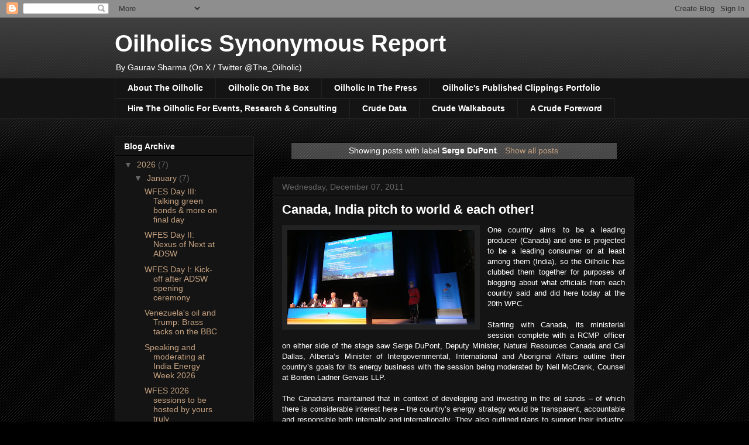

--- FILE ---
content_type: text/html; charset=utf-8
request_url: https://www.google.com/recaptcha/api2/aframe
body_size: 266
content:
<!DOCTYPE HTML><html><head><meta http-equiv="content-type" content="text/html; charset=UTF-8"></head><body><script nonce="0H5F7q5nQEH4E3tb4b034w">/** Anti-fraud and anti-abuse applications only. See google.com/recaptcha */ try{var clients={'sodar':'https://pagead2.googlesyndication.com/pagead/sodar?'};window.addEventListener("message",function(a){try{if(a.source===window.parent){var b=JSON.parse(a.data);var c=clients[b['id']];if(c){var d=document.createElement('img');d.src=c+b['params']+'&rc='+(localStorage.getItem("rc::a")?sessionStorage.getItem("rc::b"):"");window.document.body.appendChild(d);sessionStorage.setItem("rc::e",parseInt(sessionStorage.getItem("rc::e")||0)+1);localStorage.setItem("rc::h",'1768794833769');}}}catch(b){}});window.parent.postMessage("_grecaptcha_ready", "*");}catch(b){}</script></body></html>